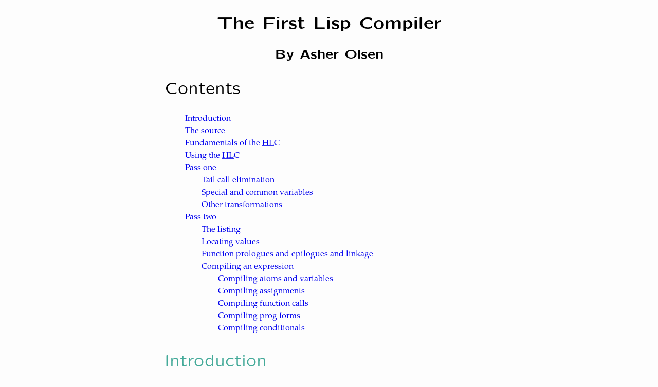

--- FILE ---
content_type: text/html; charset=utf-8
request_url: https://texdraft.github.io/lisp-compiler/internals.html
body_size: 18007
content:
<!DOCTYPE html>
<html lang="en">
  <head>
    <meta charset="utf-8"> 
    <meta name="viewport" content="width=device-width, maximum-scale=1">
    <link rel="stylesheet" type="text/css" href="../style.css">
    <link rel="stylesheet" type="text/css" href="../fonts/fonts.css">
    <title>Lisp Compiler</title>
  </head>
  <body class="normal">
    <div class="article-title">
      <h1>The First Lisp Compiler</h1>
      <h2>By Asher Olsen</h2>
    </div>
    <article>
      <div class="contents">
        <h2>Contents</h2>
        <ol>
          <li>
            <a href="#introduction">Introduction</a>
          </li>
          <li>
            <a href="#the-source">The source</a>
          </li>
          <li>
            <a href="#compiler-fundamentals">Fundamentals of the <abbr title="Hart&ndash;Levin compiler">HLC</abbr></a>
          </li>
          <li>
            <a href="#using-the-compiler">Using the <abbr title="Hart&ndash;Levin compiler">HLC</abbr></a>
          </li>
          <li>
            <a href="#pass-one">Pass one</a>
            <ol>
              <li>
                <a href="#tail-call">Tail call elimination</a>
              </li>
              <li>
                <a href="#pass-one-special-common">Special and common variables</a>
              </li>
              <li>
                <a href="#pass-one-others">Other transformations</a>
              </li>
            </ol>
          </li>
          <li>
            <a href="#pass-two">Pass two</a>
            <ol>
              <li>
                <a href="#the-listing">The listing</a>
              </li>
              <li>
                <a href="#locating-values">Locating values</a>
              </li>
              <li>
                <a href="#function-prologues-and-epilogues-and-linkage">Function prologues and epilogues and linkage</a>
              </li>
              <li>
                <a href="#compiling-an-expression">Compiling an expression</a>
                <ol>
                  <li>
                    <a href="#compiling-atoms-and-variables">Compiling atoms and variables</a>
                  </li>
                  <li>
                    <a href="#compiling-assignments">Compiling assignments</a>
                  </li>
                  <li>
                    <a href="#compiling-function-calls">Compiling function calls</a>
                  </li>
                  <li>
                    <a href="#compiling-prog-forms">Compiling prog forms</a>
                  </li>
                  <li>
                    <a href="#compiling-conditionals">Compiling conditionals</a>
                  </li>
                </ol>
              </li>
            </ol>
          </li>
        </ol>
      </div>
      <section class="normal" id="introduction">
        <h2><a href="#introduction" class="section-title">Introduction</a></h2>
        <p>
This page examines the earliest surviving Lisp compiler, written by Timothy Hart and Michael Levin around 1961.
To avoid repetition of phrases like &ldquo;the compiler&rdquo;, we will use the abbreviation
&ldquo;<abbr title="Hart&ndash;Levin compiler">HLC</abbr>&rdquo; (for &ldquo;Hart&ndash;Levin Compiler&rdquo;)
to refer to it. The <abbr title="Hart&ndash;Levin compiler">HLC</abbr> was introduced in
<a href="ftp://publications.ai.mit.edu/ai-publications/pdf/AIM-039.pdf" class="external-link">M.I.T. <abbr title="A.I. Memo">AIM</abbr>-039</a>
and documented more fully in the <cite><a href="http://www.softwarepreservation.org/projects/LISP/book/LISP%201.5%20Programmers%20Manual.pdf" class="external-link">LISP 1.5 Programmer's Manual</a></cite>
by McCarthy et al.
        </p>
        <p>
For information about the timeline of Lisp compilers, I refer you to the ques&shy;tion
&ldquo;<a href="https://retrocomputing.stackexchange.com/a/12279" class="external-link">What was the first Lisp compiler</a>&rdquo;
on the
<a href="https://retrocomputing.stackexchange.com/" class="external-link">Retrocomputing Stack&shy;Exchange site</a>;
the answer there gives an excellent overview. We will be focusing on implementation details.
It should be mentioned, however, that al&shy;though the title of this page is &ldquo;The <em>First</em> Lisp Compiler&rdquo;,
the <abbr title="Hart&ndash;Levin compiler">HLC</abbr> is really the <em>second</em> Lisp compiler. A more correct title would be
&ldquo;The First Good Lisp Com&shy;piler&rdquo; or &ldquo;The First Lisp Compiler Whose Source Code is Available&rdquo;.
        </p>
        <p>
In order to understand the <abbr title="Hart&ndash;Levin compiler">HLC</abbr>, a decent amount of prequisite knowledge is required, about the
machine LISP&nbsp;1.5 ran on and about LISP&nbsp;1.5 itself. If you aren't already familiar, I recommend reading
the <cite><a href="http://www.softwarepreservation.org/projects/LISP/book/LISP%201.5%20Programmers%20Manual.pdf" class="external-link">LISP&nbsp;1.5 Programmer's Manual</a></cite>
linked above and checking out Jack Harper's <a href="https://web.archive.org/web/20200630102054/http://www.frobenius.com/7090.htm" class="external-link">site on the IBM 7090</a>.
You might also be interested in <a href="https://github.com/munificent/craftinginterpreters/issues/906" class="external-link">a GitHub issue I wrote a little while ago</a>.
        </p>
      </section>
      <section class="normal" id="the-source">
        <h2><a href="#the-source" class="section-title">The source</a></h2>
        <p>
The source code of the <abbr title="Hart&ndash;Levin compiler">HLC</abbr> comes from
<a href="https://github.com/rcornwell/ctss" class="external-link">an archive of CTSS source code</a>, namely
<a href="https://github.com/rcornwell/ctss/blob/master/extra/lisp/lispset.job#L278" class="external-link">lines 278&ndash;592 of file
<span class="path">ctss/lispset.job</span></a>.
Reading the code in its original form is quite difficult, since there is virtually
no indentation or meaningful spacing. Occasionally atoms will start on one line/card and end on the next!
And of course all-uppercase text is not known for being especially readable. Therefore I have prepared a
<a href="listing.html" class="internal-link">formatted and cross-referenced version of the code</a> for easy viewing.
        </p>
        <p>
Even though the code looks pretty, I still find it hard to follow. All destruc&shy;turing is done with
compositions of <span class="function">car</span> and <span class="function">cdr</span>. (I'm not criticizing
the authors here, since it's not like LISP&nbsp;1.5 gave them anything better to work with. But it feels like
a step down when compared to Common Lisp, where we have <a href="http://www.lispworks.com/documentation/lw50/CLHS/Body/03_d.htm" class="external-link">fancy lambda lists</a>
and <a href="http://www.lispworks.com/documentation/lw50/CLHS/Body/m_destru.htm#destructuring-bind" class="external-link"><span class="operator">destructuring-bind</span></a>.)
An additional obscurity lies in the choices of function and variable names. For example, the name
<a href="listing.html#definition-pi2" class="internal-link"><span class="function">pi2</span></a>
provides no clue as to its purpose (which is to construct a <span class="operator">setq</span> form). I think this
is an assembly language convention.
        </p>
        <p>
To run the code, you could try <a href="http://www.softwarepreservation.org/projects/LISP/lisp15_family#LISP_I_and_LISP_1.5_for_IBM_704,_709,_7090_" class="external-link">simulating the LISP&nbsp;1.5 system</a>,
or you can use <a href="https://gist.github.com/texdraft/5570f5e7a9b71f245d8eb1f442c9c47c" class="external-link">my translation to Common Lisp</a>.
Note: This translation does the bare mini&shy;mum to get it running. I make no attempt to use any high-level Common Lisp constructs;
the aim was to leave the code as unchanged as possible except to add indentation. To compile the compiler, uncomment the lines at the bottom.
        </p>
        <p>
The source code of an earlier version of the <abbr title="Hart&ndash;Levin compiler">HLC</abbr> also exists, in a document titled
&ldquo;<a href="http://www.softwarepreservation.org/projects/LISP/lisp1.5/LISP_LIBRARY_NOVEMBER_1963.pdf" class="external-link">LISP LIBRARY NOVEMBER 1963</a>&rdquo;.
        </p>
      </section>
      <section class="normal" id="compiler-fundamentals">
        <h2><a href="#compiler-fundamentals" class="section-title">Fundamentals of the <abbr title="Hart&ndash;Levin compiler">HLC</abbr></a></h2>
        <p>
Here is how the implementers describe the <abbr title="Hart&ndash;Levin compiler">HLC</abbr> (from <a href="ftp://publications.ai.mit.edu/ai-publications/pdf/AIM-039.pdf" class="external-link"><abbr title="A.I. Memo">AIM</abbr>-039</a>):
        </p>
        <blockquote>
          <p>
… It is written entirely in LISP and is the first compiler that has ever
compiled itself by being executed interpretively.
          </p>
        </blockquote>
        <p>
Another early effort that might also claim this honor is Donald Knuth's
<a href="https://doi.org/10.1145/368481.368507" class="external-link">RUNCIBLE</a>;
Knuth described an algorithm to translate RUNCIBLE expres&shy;sions into assembly language,
and <a href="https://archive.computerhistory.org/resources/text/Knuth_Don_X4100/PDF_index/k-3-pdf/k-3-c1034-DRUNCIBLE-listing.pdf" class="external-link">implemented it in RUNCIBLE itself</a>.
        </p>
        <blockquote>
          <p>
The purpose of the LISP compiler is to replace S-expression def&shy;initions of functions with
efficient machine language subroutines. A subroutine can be expected to run about 40 times
as fast as the interpreter can execute the same function from its S-expres&shy;sion definition.
Subroutines typically take 70&ndash;80 per cent of the storage required by their
corresponding S-expressions.
          </p>
        </blockquote>
        <p>
Such a drastic speed-up was possible because the LISP 1.5 interpreter was not especially efficient.
        </p>
        <p>
The <abbr title="Hart&ndash;Levin compiler">HLC</abbr> was notable for several aspects:
        </p>
        <ul>
          <li>
            <p>
It was the first compiler to attempt to transform a tail call
into a transfer instruction that doesn't incur the function call overhead.
However, it recognized only a certain case of tail calls.
            </p>
          </li>
          <li>
            <p>
It created a behavioral distinction between compiled and interpreted Lisp code
that would be the norm until Common Lisp in 1984.
            </p>
          </li>
          <li>
            <p>
It did no control-flow or data-flow optimizations other than the tail call elimination. In particular, it
did not attempt to avoid conversions to and from boxed representations of numeric values;
all arithmetic was still done by function calls. No functions were open-coded.
            </p>
          </li>
          <li id="two-passes">
            <p>
It operated in two clearly separated passes.
            </p>
          </li>
        </ul>
      </section>
      <section class="normal" id="using-the-compiler">
        <h2><a href="#using-the-compiler" class="section-title">Using the <abbr title="Hart&ndash;Levin compiler">HLC</abbr></a></h2>
        <p>
The main entry point to the <abbr title="Hart&ndash;Levin compiler">HLC</abbr> is the
<a href="listing.html#definition-compile" class="internal-link"><span class="function">compile</span></a>
function,
which takes a list of function names and compiles their definitions. In LISP&nbsp;1.5, function definitions
were stored on the property list of the function's name, under one of the indica&shy;tors
<span class="indicator">EXPR</span> (for interpreted definitions), <span class="indicator">FEXPR</span> (interpreted and
accepting a variable number of unevaluated arguments), <span class="indicator">SUBR</span> (implemented in machine code),
or <span class="indicator">FSUBR</span> (implemented in machine code and accepting a variable number of
unevaluated arguments). The <abbr title="Hart&ndash;Levin compiler">HLC</abbr> replaces an <span class="indicator">EXPR</span> or <span class="indicator">FEXPR</span> property with
a <span class="indicator">SUBR</span> or <span class="indicator">FSUBR</span> property.
        </p>
        <p>
Code acceptable to the interpreter is not necessarily acceptable to the <abbr title="Hart&ndash;Levin compiler">HLC</abbr>. For
managing the values of variables, the interpreter used a simple association list; it had
no concept of scope. On the other hand, compiled code avoids manip&shy;ulation of an
environment by storing values on the push-down list (AKA the stack). Thus
the <abbr title="Hart&ndash;Levin compiler">HLC</abbr> effectively supported lexical scoping. The <abbr title="Hart&ndash;Levin compiler">HLC</abbr> still allowed variables
with indefinite scope, but they must be explicitly declared as such by using the
<a href="listing.html#definition-special" class="internal-link"><span class="function">special</span></a>
function. If a special variable was also meant to be shared between
compiled and interpreted functions, it must be declared in a different way, with the
<a href="listing.html#definition-common" class="internal-link"><span class="function">common</span></a>
function. (Declarations can be reversed by the
<a href="listing.html#definition-unspecial" class="internal-link"><span class="function">unspecial</span></a>
and
<a href="listing.html#definition-uncommon" class="internal-link"><span class="function">uncommon</span></a>
functions.) We will see later how the special/common variable mechanism worked internally.
        </p>
        <p>
The <abbr title="Hart&ndash;Levin compiler">HLC</abbr> generated code in the form of a symbolic listing and handed it to
<span class="function">lap</span>, the Lisp Assembly Program, which converted the listing into machine code
and “installed” it in the computer's memory. The <abbr title="Hart&ndash;Levin compiler">HLC</abbr> also printed out the listing.
        </p>
    </section>
      <section class="normal" id="pass-one">
        <h2><a href="#pass-one" class="section-title">Pass one</a></h2>
        <p>
Pass one of the <abbr title="Hart&ndash;Levin compiler">HLC</abbr> is encapsulated within the function
<a href="listing.html#definition-passone" class="internal-link"><span class="function">passone</span></a>.
The goal of the first pass is to transform a Lisp expression into another Lisp expression that is potentially easier for the
compiler to deal with. In some cases, the output of
<a href="listing.html#definition-passone" class="internal-link"><span class="function">passone</span></a>
is <em>not</em> a valid Lisp expression, but rather a kind of annotation for the second pass to act on.
        </p>
        <p>
The main &ldquo;worker&rdquo; in pass one is
<a href="listing.html#definition-paform" class="internal-link"><span class="function">paform</span></a>,
which is given any form that is to be evaluated. For instance, in a normal function call
<a href="listing.html#definition-paform" class="internal-link"><span class="function">paform</span></a>
is mapped over all the arguments. Caution must be exercised with operators that don't follow
ordi&shy;nary evaluation rules: It would be quite incorrect to hand
<a href="listing.html#definition-paform" class="internal-link"><span class="function">paform</span></a>
the subforms of a <span class="operator">cond</span> expression.
        </p>
        <section class="normal" id="tail-call">
          <h3><a href="#tail-call" class="section-title">Tail call elimination</a></h3>
          <p>
The first transformation applied converts a specific case of recursion into iteration, i.e., it performs (limited) tail call elimination.
This is done by the
<a href="listing.html#definition-progiter" class="internal-link"><span class="function">progiter</span></a>
subroutine. Suppose that we are defining a function named <span class="function">f</span>. Then
<a href="listing.html#definition-progiter" class="internal-link"><span class="function">progiter</span></a>
checks to see whether <span class="function">f</span>'s definition is of the form
          </p>
          <div class="listing">
            <table>
              <tbody>
                <tr>
                  <td>
                    (<span class="operator">cond</span>
                    <table>
                      <tbody>
                        <tr>
                          <td>
                            &hellip;
                          </td>
                        </tr>
                        <tr>
                          <td>
                            (<table>
                              <tbody>
                                <tr>
                                  <td>(<span class="function">predicate</span>)</td>
                                </tr>
                                <tr>
                                  <td>
                                    (<span class="function">f</span> &hellip;))
                                  </td>
                                </tr>
                              </tbody>
                            </table>
                          </td>
                        </tr>
                        <tr>
                          <td>&hellip;).</td>
                        </tr>
                      </tbody>
                    </table>
                  </td>
                </tr>
              </tbody>
            </table>
          </div>
          <p>
In other words, it looks for a <span class="operator">cond</span> expression that
has at least one clause whose consequent expression is a recursive call to the function
being defined. If such an expression is found, the
<a href="listing.html#definition-progiter1" class="internal-link"><span class="function">progiter1</span></a>
function is called upon to do the actual transformation.
          </p>
          <p>
Four arguments are given to
<a href="listing.html#definition-progiter1" class="internal-link"><span class="function">progiter1</span></a>:
          </p>
          <ol>
            <li>
              <var>g1</var>, a fresh, uninterned symbol created by <span class="function">gensym</span>.
This will be used as a <span class="operator">prog</span> tag.
            </li>
            <li>
              <var>g2</var>, ditto.
            </li>
            <li>
              <var>vs</var>, the parameters of the function being defined.
            </li>
            <li>
              <var>gs</var>, a list of fresh symbols, one for each parameter.
            </li>
          </ol>
          <p>
The goal is to create a <span class="operator">prog</span> form, replacing recursive calls
with <span class="operator">go</span> statements and replacing other <span class="operator">cond</span>
clauses with <span class="operator">return</span> statements. Here is what we might get when
<a href="listing.html#definition-member" class="internal-link"><span class="function">member</span></a>
is run through
<a href="listing.html#definition-progiter" class="internal-link"><span class="function">progiter</span></a>
(the generated symbols use Common Lisp syntax):
          </p>
          <div class="listing">
            <table>
              <tbody>
                <tr>
                  <td>
                    (&lambda; (<var>u</var> <var>v</var>)
                  </td>
                </tr>
                <tr>
                  <td>
                    <table class="indent prog">
                      <tbody>
                        <tr>
                          <td>(<span class="operator">prog</span>&nbsp;</td>
                          <td>(<var>#:g480</var> <var>#:g481</var>)</td>
                        </tr>
                        <tr>
                          <td class="prog-tag">#:g478</td>
                          <td>
                            (<span class="operator">cond</span>
                            <table>
                              <tbody>
                                <tr>
                                  <td>
                                    (<table>
                                      <tbody>
                                        <tr>
                                          <td>
                                            (<span class="function">null</span> <var>v</var>)
                                          </td>
                                        </tr>
                                        <tr>
                                          <td>
                                            (<span class="operator">return</span>
                                            <span class="constant">nil</span>))
                                          </td>
                                        </tr>
                                      </tbody>
                                    </table>
                                  </td>
                                </tr>
                                <tr>
                                  <td>
                                    (<table>
                                      <tbody>
                                        <tr>
                                          <td>
                                            (<span class="function">equal</span>
                                            (<span class="function">car</span> <var>v</var>) <var>u</var>)
                                          </td>
                                        </tr>
                                        <tr>
                                          <td>
                                            (<span class="operator">return</span>
                                            <var>t</var>))
                                          </td>
                                        </tr>
                                      </tbody>
                                    </table>
                                  </td>
                                </tr>
                                <tr>
                                  <td>
                                    (<table>
                                      <tbody>
                                        <tr>
                                          <td>
                                            <var>t</var>
                                          </td>
                                        </tr>
                                        <tr>
                                          <td>
                                            (<span class="operator">go</span>
                                            <span class="prog-tag">#:g482</span>)))
                                          </td>
                                        </tr>
                                      </tbody>
                                    </table>
                                  </td>
                                </tr>
                              </tbody>
                            </table>
                          </td>
                        </tr>
                        <tr>
                          <td class="prog-tag">#:g482</td>
                          <td>
                            (<span class="operator">setq</span> <var>#:g480</var> <var>u</var>)
                          </td>
                        </tr>
                        <tr>
                          <td></td>
                          <td>
                            (<span class="operator">setq</span> <var>#:g481</var>
                            (<span class="function">cdr</span> <var>v</var>))
                          </td>
                        </tr>
                        <tr>
                          <td></td>
                          <td>
                            (<span class="operator">go</span>
                            <span class="prog-tag">#:g479</span>)
                          </td>
                        </tr>
                        <tr>
                          <td class="prog-tag">#:g479</td>
                          <td>
                            (<span class="operator">setq</span> <var>u</var> <var>#:g480</var>)
                          </td>
                        </tr>
                        <tr>
                          <td></td>
                          <td>
                            (<span class="operator">setq</span> <var>v</var> <var>#:g481</var>)
                          </td>
                        </tr>
                        <tr>
                          <td></td>
                          <td>
                            (<span class="operator">go</span>
                            <span class="prog-tag">#:g478</span>))).
                          </td>
                        </tr>
                      </tbody>
                    </table>
                  </td>
                </tr>
              </tbody>
            </table>
          </div>
          <p>
I confess that I am unsure why the tag <span class="prog-tag">#:g479</span>
(and the <span class="operator">go</span> thereto) is necessary.
However, the extra variables for the parameters are essential to avoid problems with
indefinite scope. For example, let's say that we have a function <span class="function">g</span>
defined as follows.
          </p>
          <div class="listing">
            <table>
              <tbody>
                <tr>
                  <td>
                    (&lambda; (<var>x</var> <var>y</var>)
                  </td>
                </tr>
                <tr>
                  <td>
                    <table class="indent">
                      <tbody>
                        <tr>
                          <td>
                            (<span class="operator">cond</span>
                            <table>
                              <tbody>
                                <tr>
                                  <td>
                                    (<table>
                                      <tbody>
                                        <tr>
                                          <td>
                                            (<span class="function">eq</span>
                                            (<span class="function">car</span> <var>y</var>)
                                            <var>x</var>)
                                          </td>
                                        </tr>
                                        <tr>
                                          <td> 
                                            <span class="constant">nil</span>)
                                          </td>
                                        </tr>
                                      </tbody>
                                    </table>
                                  </td>
                                </tr>
                                <tr>
                                  <td>
                                    (<table>
                                      <tbody>
                                        <tr>
                                          <td>
                                            <var>t</var>
                                          </td>
                                        </tr>
                                        <tr>
                                          <td>
                                            (<span class="function">g</span>
                                            (<span class="function">h</span> <var>x</var>)
                                            (<span class="function">cdr</span> <var>y</var>)))))
                                          </td>
                                        </tr>
                                      </tbody>
                                    </table>
                                  </td>
                                </tr>
                              </tbody>
                            </table>
                          </td>
                        </tr>
                      </tbody>
                    </table>
                  </td>
                </tr>
              </tbody>
            </table>
          </div>
          <p>
If <var>y</var> is declared special, and <span class="function">h</span> modifies <var>y</var>,
then the obvious expansion that directly sets <var>x</var> and <var>y</var> would be incorrect, since
<var>y</var> would be changed before <code>(<span class="function">cdr</span>&nbsp;<var>y</var>)</code> is
evaluated. (In Common Lisp,
<a href="http://www.lispworks.com/documentation/lw50/CLHS/Body/m_psetq.htm#psetq" class="external-link"><span class="operator">psetq</span></a> or
<a href="http://www.lispworks.com/documentation/lw50/CLHS/Body/m_setf_.htm#psetf" class="external-link"><span class="operator">psetf</span></a>
could be used to achieve the same effect.)
          </p>
        </section>
        <section class="normal" id="pass-one-special-common">
          <h3><a href="#pass-one-special-common" class="section-title">Special and common variables</a></h3>
          <p>
To make the job of the second pass easier, pass one determines and marks all special and common variables.
Specifically, the following changes are made:
          </p>
          <ul>
            <li>
              <p>
A reference to a special variable <var>x</var> will be turned into
<code>(<span class="operator">special</span> <var>x</var>)</code>. Thus the form
<code>(<span class="operator">setq</span> <var>x</var> <var>y</var>)</code>, where
<var>x</var> and <var>y</var> have been declared special, becomes
<code>(<span class="operator">setq</span> (<span class="operator">special</span> <var>x</var>) (<span class="operator">special</span> <var>y</var>))</code>.
Note that this code is not valid LISP&nbsp;1.5; the compiler will deal with it &ldquo;specially&rdquo;.
              </p>
            </li>
            <li>
              <p>
A reference to a common variable <var>c</var> will be turned into the expression
<code>(<span class="function">eval</span> (<span class="operator">quote</span> c) <var>$alist</var>)</code>.
The effect is to invoke the interpreter to compute the value of <var>c</var>. Of course, this won't work with
<span class="operator">setq</span>, so&hellip;
              </p>
            </li>
            <li>
              <p>
A <span class="operator">setq</span> of a common variable <var>c</var> becomes a
call to <span class="function">setc</span>, with the variable's name quoted, as in
<code>(<span class="function">setc</span> (<span class="operator">quote</span> c) <var>whatever</var>)</code>.
This <span class="function">setc</span> function is obscure; it is not defined
in the source code of the M.I.T. interpreter.
It is not to be confused with the <span class="function">cset</span> function, which is well documented.
There is a definition of <span class="function">setc</span> in
<a href="http://www.softwarepreservation.org/projects/LISP/stanford/LISP_360_Reference_Manual-SCC024-1972_03.pdf#page=44" class="external-link">the reference manual for a LISP&nbsp;1.5 interpreter on the IBM 360</a>,
but it is not compatible with the <span class="function">setc</span> here.
              </p>
            </li>
            <li id="specbind-specrstr">
              <p>
Any form that creates a binding of special and/or common variables is radically altered
so that the second pass will generate code to save the current values before the form is
executed and to restore them after&shy;wards. Let's look at an example first.
Assume that <var>x</var> and <var>y</var> have been declared common, and that
<var>z</var> has been declared special.
              </p>
              <div class="listing">
                <table>
                  <tbody>
                    <tr>
                      <td>
                        (<span class="operator">lambda</span> (<var>x</var> <var>y</var> <var>z</var>)
                      </td>
                    </tr>
                    <tr>
                      <td>
                        <table class="indent">
                          <tbody>
                            <tr>
                              <td>
                                (<span class="operator">cond</span>
                                <table>
                                  <tbody>
                                    <tr>
                                      <td>
                                        (<table>
                                          <tbody>
                                            <tr>
                                              <td>
                                                (<span class="function">eq</span> <var>x</var> <var>y</var>)
                                              </td>
                                            </tr>
                                            <tr>
                                              <td>
                                                (<span class="operator">prog</span>
                                                <table>
                                                  <tbody>
                                                    <tr>
                                                      <td>
                                                        (<var>z</var>)
                                                      </td>
                                                    </tr>
                                                    <tr>
                                                      <td>
                                                        (<span class="operator">setq</span> <var>z</var> <var>x</var>)
                                                      </td>
                                                    </tr>
                                                    <tr>
                                                      <td>
                                                        (<span class="operator">return</span>
                                                        <var>t</var>)))
                                                      </td>
                                                    </tr>
                                                  </tbody>
                                                </table>
                                              </td>
                                            </tr>
                                          </tbody>
                                        </table>
                                      </td>
                                    </tr>
                                    <tr>
                                      <td>
                                        (<table>
                                          <tbody>
                                            <tr>
                                              <td>
                                                <var>t</var>
                                              </td>
                                            </tr>
                                            <tr>
                                              <td>
                                                <span class="constant">nil</span>)))
                                              </td>
                                            </tr>
                                          </tbody>
                                        </table>
                                      </td>
                                    </tr>
                                  </tbody>
                                </table>
                              </td>
                            </tr>
                          </tbody>
                        </table>
                      </td>
                    </tr>
                  </tbody>
                </table>
              </div>
              <p>
Here there are two forms that bind&mdash;the overall
<span class="operator">lambda</span> expression (though arguably not a &ldquo;form&rdquo; in this context)
and the <span class="operator">prog</span>. Pass one, via
<a href="listing.html#definition-pa4" class="internal-link"><span class="function">pa4</span></a>,
produces
              </p>
              <div class="listing">
                <table>
                  <tbody>
                    <tr>
                      <td>
                        (<span class="operator">&lambda;</span> (<var>x</var> <var>y</var> <var>z</var>)
                      </td>
                    </tr>
                    <tr>
                      <td>
                        <table class="indent prog">
                          <tbody>
                            <tr>
                              <td>
                                (<span class="operator">prog</span>&nbsp;
                              </td>
                              <td>
                                (<var>#:g479</var>)
                              </td>
                            </tr>
                            <tr>
                              <td></td>
                              <td>
                                (<span class="function">combind</span>
                                (<span class="operator">quote</span> (x y))
                                (<span class="function">list</span> <var>x</var> <var>y</var>))
                              </td>
                            </tr>
                            <tr>
                              <td></td>
                              <td>
                                (<span class="function">specbind</span>
                                (<span class="operator">quote</span> (z)))
                              </td>
                            </tr>
                            <tr>
                              <td></td>
                              <td>
                                (<span class="operator">setq</span> <var>#:g479</var>
                                <table>
                                  <tbody>
                                    <tr>
                                      <td>
                                        (<span class="operator">cond</span>
                                        <table>
                                          <tbody>
                                            <tr>
                                              <td>
                                                (<table>
                                                  <tbody>
                                                    <tr>
                                                      <td>
                                                        (<span class="function">eq</span>
                                                        <table>
                                                          <tbody>
                                                            <tr>
                                                              <td>
                                                                (<span class="function">eval</span>
                                                                (<span class="operator">quote</span> x)
                                                                <var>$alist</var>)
                                                              </td>
                                                            </tr>
                                                            <tr>
                                                              <td>
                                                               (<span class="function">eval</span>
                                                               (<span class="operator">quote</span> y)
                                                               <var>$alist</var>))
                                                              </td>
                                                            </tr>
                                                          </tbody>
                                                        </table>
                                                      </td>
                                                    </tr>
                                                    <tr>
                                                      <td>
                                                        <table class="prog">
                                                          <tbody>
                                                            <tr>
                                                              <td>
                                                                (<span class="operator">prog</span>&nbsp;
                                                              </td>
                                                              <td>
                                                                (<var>#:g480</var> <var>z</var>)
                                                              </td>
                                                            </tr>
                                                            <tr>
                                                              <td></td>
                                                              <td>
                                                                (<span class="function">specbind</span>
                                                                (<span class="operator">quote</span> (z)))
                                                              </td>
                                                            </tr>
                                                            <tr>
                                                              <td></td>
                                                              <td>
                                                                (<span class="operator">setq</span> <var>#:g480</var>
                                                                <table class="prog">
                                                                  <tbody>
                                                                    <tr>
                                                                      <td>
                                                                        (<span class="operator">prog</span>&nbsp;
                                                                      </td>
                                                                      <td>
                                                                        (&thinsp;)
                                                                      </td>
                                                                    </tr>
                                                                    <tr>
                                                                      <td></td>
                                                                      <td>
                                                                        (<span class="operator">setq</span>
                                                                        (<span class="operator">special</span> <var>z</var>)
                                                                        (<span class="function">eval</span>
                                                                        (<span class="operator">quote</span> x)
                                                                        <var>$alist</var>))
                                                                      </td>
                                                                    </tr>
                                                                    <tr>
                                                                      <td></td>
                                                                      <td>
                                                                        (<span class="operator">return</span>
                                                                        (<span class="operator">quote</span> *t*))
                                                                      </td>
                                                                    </tr>
                                                                    <tr>
                                                                      <td></td>
                                                                      <td>
                                                                        (<span class="operator">return</span>
                                                                        (<span class="operator">quote</span> nil))))
                                                                      </td>
                                                                    </tr>
                                                                  </tbody>
                                                                </table>
                                                              </td>
                                                            </tr>
                                                            <tr>
                                                              <td></td>
                                                              <td>
                                                                (<span class="function">specrstr</span>
                                                                (<span class="operator">quote</span> (z)))
                                                              </td>
                                                            </tr>
                                                            <tr>
                                                              <td></td>
                                                              <td>
                                                                (<span class="operator">return</span> <var>#:g480</var>)))
                                                              </td>
                                                            </tr>
                                                          </tbody>
                                                        </table>
                                                      </td>
                                                    </tr>
                                                  </tbody>
                                                </table>
                                              </td>
                                            </tr>
                                            <tr>
                                              <td>
                                                (<table>
                                                  <tbody>
                                                    <tr>
                                                      <td>
                                                        (<span class="operator">quote</span> *t*)
                                                      </td>
                                                    </tr>
                                                    <tr>
                                                      <td>
                                                        (<span class="operator">quote</span> nil))))
                                                      </td>
                                                    </tr>
                                                  </tbody>
                                                </table>
                                              </td>
                                            </tr>
                                          </tbody>
                                        </table>
                                      </td>
                                    </tr>
                                  </tbody>
                                </table>
                              </td>
                            </tr>
                            <tr>
                              <td></td>
                              <td>
                                (<span class="function">specrstr</span>
                                (<span class="operator">quote</span> (z)))
                              </td>
                            </tr>
                            <tr>
                              <td></td>
                              <td>
                                (<span class="function">comrstr</span>
                                (<span class="operator">quote</span> 2))
                              </td>
                            </tr>
                            <tr>
                              <td></td>
                              <td>
                                (<span class="operator">return</span> <var>#:g479</var>))).
                              </td>
                            </tr>
                          </tbody>
                        </table>
                      </td>
                    </tr>
                  </tbody>
                </table>
              </div>
              <p>
(Note that this code showcases some pass one transformations that we have not encountered yet; see
<a href="#pass-one-others" class="internal-link">below</a>.
Also, generated symbols are ex&shy;pressed in Common Lisp syntax.)
              </p>
            </li>
              <p>
The functions <span class="function">specbind</span>, <span class="function">specrstr</span>,
<span class="function">combind</span>, and <span class="function">comrstr</span> are machine-coded
routines that handle binding special and common variables. No code for them exists in the M.I.T.
interpreter source code available online, unfor&shy;tunately. However, corresponding routines can
be found in other imple&shy;mentations, namely
<a href="http://www.softwarepreservation.org/projects/LISP/other_lisp15#Stanford_Lisp_360_" class="external-link">an interpreter on the IBM 360</a>
and the
<a href="http://www.softwarepreservation.org/projects/LISP/other_lisp15#LISP_1.5_for_AN/FSQ-32/V_" class="external-link">(compiler-only) Lisp on the AN/FSQ-32</a>.
              </p>
              <p>
More specifically, <span class="function">specbind</span> takes a list of symbols whose current special
bindings should be saved, and <span class="function">specrstr</span> takes a list of symbols whose previous
special binding should be restored. The <span class="function">combind</span> function ap&shy;pears to be similar,
although it takes a second argument, which is a list of values to which the common variables should be bound.
Finally, the <span class="function">comrstr</span> function takes the number of common variables bound by
<span class="function">combind</span> and restores their previous binding.
              </p>
            </li>
          </ul>
        </section>
        <section class="normal" id="pass-one-others">
          <h3><a href="#pass-one-others" class="section-title">Other transformations</a></h3>
          <p>
Here is the rest of what
<a href="listing.html#definition-paform" class="internal-link"><span class="function">paform</span></a>
does.
          </p>
          <ul>
            <li>
Self-evaluating forms (numbers, <span class="constant">nil</span>, and <span class="constant">*t*</span>) are quoted.
            </li>
            <li>
The variables <var>t</var> and <var>f</var> are changed to their <span class="indicator">APVAL</span>s
<span class="constant">*t*</span> and <span class="constant">nil</span> (quoted).
            </li>
            <li>
A call to <span class="function">not</span> changes into a call to <span class="function">null</span>.
            </li>
            <li>
A call to <span class="function">set</span> changes into a call to <span class="function">setc</span>.
            </li>
            <li>
A <span class="operator">csetq</span> form is changed into a <span class="function">cset</span> form, with
the argument quoted.
            </li>
            <li>
The <span class="indicator">FSUBR</span>s <span class="operator">select</span> and <span class="operator">conc</span>
are &ldquo;expanded&rdquo;&mdash;the former into a <span class="operator">cond</span>, the latter into a series of
<span class="function">append</span> calls.
            </li>
            <li>
The subforms of <span class="function">list</span>, <span class="operator">cond</span>, and
<span class="operator">setq</span> forms are
<a href="listing.html#definition-paform" class="internal-link"><span class="function">paform</span></a>'d
as necessary.
            </li>
            <li>
A <span class="operator">prog</span> form is <a href="#pass-one-special-common" class="internal-link">treated for special/common binding</a> and
has its non-atomic subforms
<a href="listing.html#definition-paform" class="internal-link"><span class="function">paform</span></a>'d. The expression
<code>(<span class="operator">return</span> (<span class="operator">quote</span> nil))</code> is added at the end, so that every
<span class="operator">prog</span> has an explicit final return.
            </li>
            <li>
Calls on <span class="operator">and</span> and <span class="operator">or</span> are left alone, except that
<a href="listing.html#definition-paform" class="internal-link"><span class="function">paform</span></a> is
applied to their subforms.
            </li>
            <li>
Other <span class="indicator">FSUBR</span>s, and all <span class="indicator">FEXPR</span>s, are expanded to reflect
the actual calling convention, where the underlying function is passed a list of the arguments and the current
environment.
            </li>
            <li>
&ldquo;Funarg&rdquo; expressions using <span class="operator">function</span> are converted into a call to a
myst&shy;erious <span class="function">func</span> function/operator. This does not appear to be docu&shy;mented anywhere,
in any Lisp implementation, and is not defined in the M.I.T. interpreter. It is passed the name of a function and the
current environ&shy;ment; if <span class="operator">function</span> is used with a &lambda; expression, the expression is
compiled and a name is generated for it.
            </li>
          </ul>
        </section>
      </section>
      <section class="normal" id="pass-two">
        <h2><a href="#pass-two" class="section-title">Pass two</a></h2>
        <p>
In the second pass, the Lisp code for a function, as processed by the first pass, is translated into assembly
instructions to be executed by the IBM 704/709/7090/7094 (henceforth referred to as simply &ldquo;the 7090&rdquo;). As
Bernard S.&nbsp;Greenberg says, in &ldquo;<a href="https://www.multicians.org/lcp.html#CHII" class="external-link">The Multics MACLISP Compiler</a>&rdquo;,
        </p>
        <blockquote>
          <p>
            The contract of a lisp compiler is to produce a machine-language program which, when executed, will have the
            same effect on the lisp environment, and return the same value, as having applied <span class="function">eval</span> to the forms it was
            given to compile.
          </p>
        </blockquote>
        <p>
While the first pass is a grab-bag of assorted, special-purpose functions, the second pass is a bit more structured.
Before we look at the translations of Lisp constructs, we need to be familiar with some variables and functions used
throughout pass two.
        </p>
        <section class="normal" id="the-listing">
          <h3><a href="#the-listing" class="section-title">The listing</a></h3>
          <p>
The generated code is held in the <var>listing</var> variable, which is a list of <abbr title="Lisp Assembly Program">LAP</abbr>
instructions. New instructions are added by passing a list to
<a href="listing.html#definition-attach" class="internal-link"><span class="function">attach</span></a>. Note that
<a href="listing.html#definition-attach" class="internal-link"><span class="function">attach</span></a> puts its argument at the
<em>front</em> of <var>listing</var>; after compilation has concluded, <var>listing</var> is reversed.
          </p>
        </section>
        <section class="normal" id="locating-values">
          <h3><a href="#locating-values" class="section-title">Locating values</a></h3>
          <p>
Local variables (parameters and <span class="operator">prog</span> variables) and compiler-generated temporaries are
stored on the Lisp system's push-down list or PDL. (Nowadays we would call it &ldquo;the stack&rdquo;.) In order to load
the value of such an entity, the compiler must know its position on the <abbr title="Push-down list">PDL</abbr>.
This is accomplished using a variable called <code><var>stomap</var></code> (&ldquo;storage map&rdquo;), and a
<abbr title="Lisp Assembly Program">LAP</abbr> symbol defined in each function's assembly output,
<code><var>*N</var></code>.
          </p>
          <p>
<span id="ir1-highest-pdl">In compiled code, <abbr title="Index register 1" class="register">IR1</abbr> always holds the address of the highest
<abbr title="Push-down list">PDL</abbr> cell used by this function.</span> The instruction for loading a variable's value into
<abbr title="Accumulator register" class="register">AC</abbr> normally looks like
(in <abbr title="Lisp Assembly Program">LAP</abbr> format)
            <table class="assembly">
              <tbody>
                <tr>
                  <td>
                    (<abbr title="Clear and add" class="assembly-instruction">CLA</abbr>
                  </td>
                  <td>
                    (<span class="constant">1</span> <var>*N</var>) <span class="constant">1</span>).
                  </td>
                </tr>
              </tbody>
            </table>
          </p>
          <p>
In <abbr title="Lisp Assembly Program">LAP</abbr>, the notation &ldquo;<code>(1&nbsp;<var>*N</var>)</code>&rdquo; means to add the constant
<code><span class="constant">1</span></code> to the value of the symbol <code><var>*N</var></code>.
For now it suffices to say that the value of <code><var>*N</var></code> is the negative of the total number of
<abbr title="Push-down list">PDL</abbr> cells needed for the function. Because of the way effective addresses are calculated on the 7090,
the above instruction ends up loading the <em>second</em> cell from the top of the <abbr title="Push-down list">PDL</abbr>, which is the
first cell used for local storage. (When we discuss function prologues, we will uncover the true meaning of <code><var>*N</var></code>.)
          </p>
          <p>
The <code><var>stomap</var></code> special variable maps variable names to lists of the form
<code>((<var>m</var>&nbsp;<var>*N</var>)&nbsp;<span class="constant">1</span>)</code>, where <var>m</var> is an integer. For example,
the function
          </p>
          <div class="listing">
            <table>
              <tbody>
                <tr>
                  <td>
                    (<span class="operator">&lambda;</span> (<var>a</var> <var>b</var> <var>c</var>)
                  </td>
                </tr>
                <tr>
                  <td>
                    <table class="indent">
                      <tbody>
                        <tr>
                          <td>
                            (<span class="function">cons</span> <var>a</var> (<span class="function">cons</span> <var>c</var> <var>b</var>)))
                          </td>
                        </tr>
                      </tbody>
                    </table>
                  </td>
                </tr>
              </tbody>
            </table>
          </div>
          <p>
Results in the <code><var>stomap</var></code>
          </p>
          <div class="listing">
            <table>
              <tbody>
                <tr>
                  <td>
                    (<table>
                      <tbody>
                        <tr>
                          <td>
                            (<var>#:g1964</var>&emsp;
                          </td>
                          <td>
                            .&emsp;
                          </td>
                          <td>
                            ((4 <var>*N</var>) 1))
                          </td>
                        </tr>
                        <tr>
                          <td>
                            (<var>c</var>
                          </td>
                          <td>
                            .
                          </td>
                          <td>
                            ((3 <var>*N</var>) 1))
                          </td>
                        </tr>
                        <tr>
                          <td>
                            (<var>b</var>
                          </td>
                          <td>
                            .
                          </td>
                          <td>
                            ((2 <var>*N</var>) 1))
                          </td>
                        </tr>
                        <tr>
                          <td>
                            (<var>a</var>
                          </td>
                          <td>
                            .
                          </td>
                          <td>
                            ((1 <var>*N</var>) 1))
                          </td>
                        </tr>
                        <tr>
                          <td>
                            (<var>nil</var>
                          </td>
                          <td>
                            .
                          </td>
                          <td>
                            ((0 <var>*N</var>) 1)))
                          </td>
                        </tr>
                      </tbody>
                    </table>
                  </td>
                </tr>
              </tbody>
            </table>
          </div>
          <p>
The <code><var>#:g1964</var></code> variable was created by the compiler to hold the result of the inner
<code><span class="function">cons</span></code>; the entry for <code><var>nil</var></code> is always present and never used.
          </p>
          <p>
When the compiler wishes to generate an instruction that refers to a local quantity, it calls
<a href="listing.html#definition-locate" class="internal-link"><span class="function">locate</span></a>, which searches in
<code><var>stomap</var></code> for a given name and returns the entry's <code><span class="function">cdr</span></code>.
(It also handles &ldquo;locating&rdquo; quoted values, but this is trivial thanks to
<abbr title="Lisp Assembly Program">LAP</abbr>.)
For example, to generate the <abbr title="Clear and add" class="assembly-instruction">CLA</abbr> above, we could call
          </p>
          <div class="listing">
            <table>
              <tbody>
                <tr>
                  <td>
                    (<a href="listing.html#definition-attach" class="internal-link"><span class="function">attach</span></a>
                    (<span class="function">list</span> (<span class="function">cons</span>
                    (<span class="operator">quote</span> cla)
                    (<a href="listing.html#definition-locate" class="internal-link"><span class="function">locate</span></a>
                    (<span class="operator">quote</span> a)))))
                  </td>
                </tr>
              </tbody>
            </table>
          </div>
          <p>
Many functions bind <code><var>stomap</var></code>, so it can gain and then lose entries; the variable
<code><var>length</var></code> holds the greatest size of <code><var>stomap</var></code>.
          </p>
          <p>
Besides <a href="listing.html#definition-locate" class="internal-link"><span class="function">locate</span></a>, only
two functions access <code><var>stomap</var></code> directly:
          </p>
          <ul>
            <li>
              <p>
<a href="listing.html#definition-phase2" class="internal-link"><span class="function">phase2</span></a> initializes it to
<code>(<span class="operator">quote</span> ((nil (0 *n) 1)))</code> and also sets <code><var>length</var></code> to 0.
              </p>
            </li>
            <li>
              <p>
<a href="listing.html#definition-store" class="internal-link"><span class="function">store</span></a> is a routine
that adds an entry for a variable whose name is given as the first argument. It takes a second argument, which, when true,
causes a <abbr title="Store" class="assembly-instruction">STO</abbr> instruction to be emitted. This function takes care of
updating <code><var>length</var></code>.
              </p>
            </li>
          </ul>
          <p>
Finally, the utility routine <a href="listing.html#definition-lac" class="internal-link"><span class="function">lac</span></a>
should be mentioned. It has the simple task of generating a <abbr title="Clear and add" class="assembly-instruction">CLA</abbr>
instruction to load a variable of a given name into <abbr title="Accumulator register" class="register">AC</abbr>
(unless it is already in the simulated accumulator; see below).
          </p>
        </section>
        <section id="function-prologues-and-epilogues-and-linkage">
          <h3><a href="#function-prologues-and-epilogues-and-linkage" class="section-title">Function prologues and epilogues and linkage</a></h3>
          <p>
Every compiled function begins with the following two instructions:
          </p>
          <div>
            <table class="assembly">
              <tbody>
                <tr>
                  <td>(<abbr title="Transfer and set index" class="assembly-instruction">TSX</abbr>
                  </td>
                  <td><span class="function">*MOVE</span>
                  </td>
                  <td><span class="constant">1</span>
                  </td>
                  <td>&langle;number of arguments&rangle;)
                  </td>
                </tr>
                <tr>
                  <td>(<abbr title="Transfer on no index" class="assembly-instruction">TNX</abbr>
                  </td>
                  <td>(<span class="operator">E</span> &langle;name of this function&rangle;)
                  </td>
                  <td><span class="constant">1</span>
                  </td>
                  <td><var>*MN</var>)
                  </td>
                </tr>
              </tbody>
            </table>
          </div>
          <p>
The effect is to set up the <abbr title="Push-down list">PDL</abbr>, so that it contains the function's arguments and
has room for any other local variables needed. Although simple enough in concept, the exact mechanism at play is rather
annoyingly complex.
          </p>
          <p>
First of all, the second instruction isn't really an instruction at all. It's more like an argument to the
<code id="move-routine"><span class="function">*MOVE</span></code> routine. The 7090 did not have a hardware stack, and passing arguments
by using additional &ldquo;instructions&rdquo; after a
<abbr title="Transfer and set index" class="assembly-instruction">TSX</abbr> was one way to avoid the limitation of
keeping everything in the two general-purpose registers. (This sort of thing is nearly unheard of today. If you don't
know how it would have been done on the 7090, I recommend reading
<a href="https://web.archive.org/web/20210424171134/http://www.frobenius.com/linkage.htm" class="external-link">Jack Harper's
page about subroutine linkage on the machine</a>; otherwise, the ensuing discussion will probably be confusing.)
          </p>
          <p>
To understand what <code><span class="function">*MOVE</span></code> does, we have to know a bit about the LISP&nbsp;1.5
system. The <abbr title="Push-down list">PDL</abbr> grows upwards, from a location stored in the decrement part of a
<abbr title="Transfer with index incremented" class="assembly-instruction">TXI</abbr> instruction labeled
<code><var>CPPI</var></code>. When a compiled function is called, at least four cells of the
<abbr title="Push-down list">PDL</abbr> are used.
          </p>
          <table>
            <tbody>
              <tr>
                <th>Cell</th>
                <th>Contents</th>
              </tr>
              <tr>
                <td>
                  <var>pdl</var>[0]:
                </td>
                <td>
                  <p>
A <abbr title="Transfer on index lower or equal to" class="assembly-instruction">TXL</abbr> instruction with
the return address in its decrement part, and the location of the present function in its address part.
                  </p>
                </td>
              </tr>
              <tr>
                <td>
                  <var>pdl</var>[1]:
                </td>
                <td>
The contents of <abbr title="Accumulator register" class="register">AC</abbr> (normally the first argument).
                </td>
              </tr>
              <tr>
                <td>
                  <var>pdl</var>[2]:
                </td>
                <td>
The contents of <abbr title="Multiplier/quotient" class="register">MQ</abbr> (normally the second argument).
                </td>
              </tr>
              <tr>
                <td>
                  <var>pdl</var>[3]:
                </td>
                <td>
First cell of local storage; possibly a third argument.
                </td>
              </tr>
              <tr>
                <td colspan="2" class="random-centered-table-row">
                  &vellip;
                </td>
              </tr>
              <tr>
                <td>
                  <var>pdl</var>[<var>*MN</var>]
                </td>
                <td>
The last cell of local storage.
                </td>
              </tr>
              <tr>
                <td>
                  <var>pdl</var>[<var>*MN</var>&nbsp;+&nbsp;1]
                </td>
                <td>
An <abbr title="Store location and trap" class="assembly-instruction">STR</abbr> instruction with <var>*MN</var>
in its decrement part.
                </td>
              </tr>
            </tbody>
          </table>
          <p>
As you can see, <var>*MN</var> is the total number of cells used for local storage, including the saved
<abbr title="Accumulator register" class="register">AC</abbr> and
<abbr title="Multiplier/quotient register" class="register">MQ</abbr>. Note that these registers are saved
no matter what, even if the function takes fewer than two arguments. The value of <var>*N</var> is the
negation of <var>*MN</var>.
          </p>
          <p>
The return address needs to be stored so that the function can return, naturally; the name is stored in order
to provide a backtrace in error messages. The
<abbr title="Store location and trap" class="assembly-instruction">STR</abbr> instruction is used when unwinding
the stack during such a backtrace or when something fails in an <code><span class="function">errorset</span></code>
form.
          </p>
          <p>
Calling <code><span class="function">*MOVE</span></code> creates a <abbr title="Push-down list">PDL</abbr>
entry in the above format. It also leaves a pointer to the top of the <abbr title="Push-down list">PDL</abbr>
in <abbr title="Index register 1" class="register">IR1</abbr>, as stated
<a href="#ir1-highest-pdl" class="internal-link">above</a>.
          </p>
          <p>
At the end of every compiled function is an instruction to load the return value into the accumulator,
followed by
          </p>
          <div>
            <table class="assembly">
              <tbody>
                <tr>
                  <td>
                    (<abbr title="Transfer with index incremented" class="assembly-instruction">TXI</abbr>
                    <span class="function">*RETURN</span>
                    <span class="constant">1</span>
                    <var>*MN</var>)
                  </td>
                </tr>
              </tbody>
            </table>
          </div>
          <p id="return">
The <code><span class="function">*RETURN</span></code> routine restores the decrement part of
<var>CPPI</var> to its previous value, puts the return address in
<abbr title="Index register 4" class="register">IR4</abbr>, and then transfers to it.
          </p>
          <p>
But the complexities don't end there. The code generated for a function call contains an
<abbr title="Store location and trap" class="assembly-instruction">STR</abbr> instruction.
On the 7090, <abbr title="Store location and trap" class="assembly-instruction">STR</abbr> causes the
computer to transfer unconditionally to location 2, in which a
<abbr title="Trap transfer" class="assembly-instruction">TTR</abbr> instruction causes a further
transfer to the <code><span class="function">LINK</span></code> routine. This routine invokes
<code><span class="function">apply</span></code> if the called function is an
<span class="indicator">EXPR</span> or an <span class="indicator">FEXPR</span>. If the called
function in a <span class="indicator">SUBR</span> or an <span class="indicator">FSUBR</span>,
however, the routine modifies the <abbr title="Store location and trap" class="assembly-instruction">STR</abbr>
to be a <abbr title="Transfer and set index" class="assembly-instruction">TSX</abbr>
instruction that jumps directly to the function's address.
          </p>
        </section>
        <section class="normal" id="compiling-an-expression">
          <h3><a href="#compiling-an-expression" class="section-title">Compiling an expression</a></h3>
          <p>
We now turn to the code generated for the various expressions in Lisp. The most important function is
<a href="listing.html#definition-comval" class="internal-link"><span class="function">comval</span></a>, which,
as its name suggests, compiles an expression that produces a value. (It's the most important because all
Lisp expressions produce values.) The instructions generated by
<a href="listing.html#definition-comval" class="internal-link"><span class="function">comval</span></a> leave
the result of the expression in <abbr title="Accumulator register" class="register">AC</abbr>.
          </p>
          <p>
The <code><var>name</var></code> parameter of
<a href="listing.html#definition-comval" class="internal-link"><span class="function">comval</span></a>
holds a symbol that's supposed to be the name for the result. Except for the first call, when it's
<code><span class="constant">nil</span></code>, this symbol is always created by
<code><span class="function">gensym</span></code>. Other functions use <code><var>name</var></code> as well.
          </p>
          <p>
<span id="simulated-accumulator">During compilation, the second pass models the contents of
<abbr title="Accumulator register" class="register">AC</abbr> during execution, using the special variable
<code><var>ac</var></code></span>.
Once <a href="listing.html#definition-comval" class="internal-link"><span class="function">comval</span></a> has
finished, it sets <code><var>ac</var></code> to <code><var>name</var></code>, since
<a href="listing.html#definition-comval" class="internal-link"><span class="function">comval</span></a> puts
the value in <abbr title="Accumulator register" class="register">AC</abbr>.
          </p>
          <section class="normal" id="compiling-atoms-and-variables">
            <h4><a href="#compiling-atoms-and-variables" class="section-title">Compiling atoms and variables</a></h4>
            <p>
Atoms and variables take no effort. The result is a
<abbr title="Clear and add" class="assembly-instruction">CLA</abbr> instruction produced by
<a href="listing.html#definition-lac" class="internal-link"><span class="function">lac</span></a>,
because <abbr title="Lisp Assembly Program">LAP</abbr> takes care of the dirty work.
            </p>
          </section>
          <section class="normal" id="compiling-assignments">
            <h4><a href="#compiling-assignments" class="section-title">Compiling assignments</a></h4>
            <p>
The code generated for the expression
            </p>
            <div class="listing">
              <table>
                <tbody>
                  <tr>
                    <td>
                      (<span class="operator">setq</span> <var>x</var> &langle;expression&rangle;)
                    </td>
                  </tr>
                </tbody>
              </table>
            </div>
            <p>
is
            </p>
            <div>
              <table class="assembly">
                <tbody>
                  <tr>
                    <td>
                      code for &langle;expression&rangle;
                    </td>
                  </tr>
                  <tr>
                    <td>(<abbr title="Store" class="assembly-instruction">STO</abbr>
                      &langle;location of <var>x</var>&rangle;),
                    </td>
                  </tr>
                </tbody>
              </table>
            </div>
            <p>
where <code>&langle;location of <var>x</var>&rangle;</code> is the result of calling
<a href="listing.html#definition-locate" class="internal-link"><span class="function">locate</span></a>
on <code><var>x</var></code>.
            </p>
          </section>
          <section class="normal" id="compiling-function-calls">
            <h4><a href="#compiling-function-calls" class="section-title">Compiling function calls</a></h4>
            <p>
The instruction that calls a normal compiled or interpreted function <code><span class="function">f</span></code>, generated by
<a href="listing.html#definition-call" class="internal-link"><span class="function">call</span></a>, is
            </p>
            <div>
              <table class="assembly">
                <tbody>
                  <tr>
                    <td>
                      (<abbr title="Store location and trap" class="assembly-instruction">STR</abbr>
                    </td>
                    <td>
                      (<span class="operator">E</span> <span class="function">f</span>)
                    </td>
                    <td>
                      <span class="constant">7</span>
                    </td>
                    <td>
                      <var>n</var>),
                    </td>
                  </tr>
                </tbody>
              </table>
            </div>
            <p>
where <var>n</var> is the number of arguments. Before the <abbr title="Store location and trap" class="assembly-instruction">STR</abbr>,
the compiler needs to set up the arguments, if the function requires them. The evaluation of the arguments is handled by
<a href="listing.html#definition-comlis" class="internal-link"><span class="function">comlis</span></a>, which applies
<a href="listing.html#definition-comval" class="internal-link"><span class="function">comval</span></a> to the non-atomic
non-constant subexpressions in the call. Each such subexpression is replaced by a temporary name, which is put on the <var>stomap</var>.
Thus all arguments are symbols or constants, when
<a href="listing.html#definition-call" class="internal-link"><span class="function">call</span></a> gets hold of them.
            </p>
            <p>
The first argument is passed in <abbr title="Accumulator register" class="register">AC</abbr>;
<a href="listing.html#definition-call" class="internal-link"><span class="function">call</span></a> checks
<code><var>ac</var></code> to avoid an unnecessary <abbr title="Clear and add" class="assembly-instruction">CLA</abbr>
instruction. The second argument is passed in <abbr title="Multiplier/quotient register" class="register">MQ</abbr>.
            </p>
            <p>
All other arguments are stored in locations <var>$ALIST</var>&nbsp;+&nbsp;3, <var>$ALIST</var>&nbsp;+&nbsp;4, etc.
The process for each argument <var>a</var> at position <var>i</var> in the argument list has three cases:
            </p>
            <ol>
              <li>
                <p>
If <var>a</var> is <code><span class="constant">nil</span></code>, the output is
                </p>
                <div>
                  <table class="assembly">
                    <tbody>
                      <tr>
                        <td>
                          (<abbr title="Store zero" class="assembly-instruction">STZ</abbr>
                        </td>
                        <td>
                          (<var>$ALIST</var> <var>i</var>)).
                        </td>
                      </tr>
                    </tbody>
                  </table>
                </div>
              </li>
              <li>
                <p>
If <var>a</var> is in the accumulator, the output is
                </p>
                <div>
                  <table class="assembly">
                    <tbody>
                      <tr>
                        <td>
                          (<abbr title="Store" class="assembly-instruction">STO</abbr>
                        </td>
                        <td>
                          (<var>$ALIST</var> <var>i</var>)).
                        </td>
                      </tr>
                    </tbody>
                  </table>
                </div>
              </li>
              <li>
                <p>
Otherwise, the output is
                </p>
                <div>
                  <table class="assembly">
                    <tbody>
                      <tr>
                        <td>
                          (<abbr title="Load multiplier/quotient register" class="assembly-instruction">LDQ</abbr>
                        </td>
                        <td>
                          &langle;location of <var>a</var>&rangle;)
                        </td>
                      </tr>
                      <tr>
                        <td>
                          (<abbr title="Store from multiplier/quotient register" class="assembly-instruction">STQ</abbr>
                        </td>
                        <td>
                          (<var>$ALIST</var> <var>i</var>)).
                        </td>
                      </tr>
                    </tbody>
                  </table>
                </div>
              </li>
            </ol>
            <p>
Because <abbr title="Multiplier/quotient register" class="register">MQ</abbr> is used in the third case, the second
argument must be reloaded afterwards. If the second argument is in <abbr title="Accumulator register" class="register">AC</abbr>
because of <a href="listing.html#definition-comlis" class="internal-link"><span class="function">comlis</span></a>,
an <abbr title="Exchange multipler/quotient and accumulator registers" class="assembly-instruction">XCA</abbr> instruction is
generated. For example,
            </p>
            <div class="listing">
              <table>
                <tr>
                  <td>
                    (<span class="function">f</span> <span class="constant">nil</span> (<span class="function">g</span> <span class="constant">2</span>))
                  </td>
                </tr>
              </table>
            </div>
            <p>
results in
            </p>
            <div>
              <table class="assembly">
                <tbody>
                  <tr>
                    <td>(<abbr title="Clear and add" class="assembly-instruction">CLA</abbr></td>
                    <td>(<span class="operator">quote</span> <span class="constant">2</span>))</td>
                    <td></td>
                    <td></td>
                    <td class="assembly-comment">; set up argument of <span class="function">g</span> </td>
                  </tr>
                  <tr>
                    <td>(<abbr title="Store location and trap" class="assembly-instruction">STR</abbr></td>
                    <td>(<span class="operator">E</span> <span class="function">g</span>)</td>
                    <td><span class="constant">7</span></td>
                    <td><span class="constant">1)</span></td>
                    <td class="assembly-comment">; call <span class="function">g</span></td>
                  </tr>
                  <tr>
                    <td></td>
                    <td></td>
                    <td></td>
                    <td></td>
                    <td class="assembly-comment">; the result of <span clas="function">g</span> is now in the accumulator</td>
                  </tr>
                  <tr>
                    <td>(<abbr title="Exchange multipler/quotient and accumulator registers" class="assembly-instruction">XCA</abbr>)</td>
                    <td></td>
                    <td></td>
                    <td></td>
                    <td class="assembly-comment">; but it's the second argument, so move it to <abbr title="Multiplier/quotient register" class="register">MQ</abbr></td>
                  </tr>
                  <tr>
                    <td>(<abbr title="Clear and add" class="assembly-instruction">CLA</abbr></td>
                    <td>(<span class="operator">quote</span> <span class="constant">nil</span>))</td>
                    <td></td>
                    <td></td>
                    <td class="assembly-comment">; put first argument of <span class="function">f</span> in <abbr title="Accumulator register" class="register">AC</abbr></td>
                  </tr>
                  <tr>
                    <td>(<abbr title="Store location and trap" class="assembly-instruction">STR</abbr></td>
                    <td>(<span class="operator">E</span> <span class="function">f</span>)</td>
                    <td><span class="constant">7</span></td>
                    <td><span class="constant">1)</span></td>
                    <td class="assembly-comment">; call <span class="function">f</span></td>
                  </tr>
                </tbody>
              </table>
            </div>
            <p>
In the common case where the second argument isn't already in the accumulator, the instruction generated is
            </p>
            <div>
              <table class="assembly">
                <tbody>
                  <tr>
                    <td>(<abbr title="Load multipler/quotient register" class="assembly-instruction">LDQ</abbr></td>
                    <td>&langle;result of calling <a href="listing.html#definition-locate" class="internal-link"><span class="function">locate</span></a> on the second argument&rangle;).</td>
                  </tr>
                </tbody>
              </table>
            </div>
            <p>
There seems to be an unreachable code path in <a href="listing.html#definition-call" class="internal-link"><span class="function">call</span></a>.
It checks whether the first two arguments are the same, and if that value is in the accumulator it generates instructions to
to store it in <code><var>$ALIST</var>&nbsp;+&nbsp;2</code> and to copy it to <abbr title="Multiplier/quotient register" class="register">MQ</abbr>.
However, <a href="listing.html#definition-comlis" class="internal-link"><span class="function">comlis</span></a> always generates a unique symbol for
each subexpression and never lets <var>ac</var> contain a name that wasn't created by <span class="function">gensym</span>. In other words, after
calling <a href="listing.html#definition-comlis" class="internal-link"><span class="function">comlis</span></a>, <var>ac</var> will be
a newly-interned symbol. Perhaps this is a remnant of an earlier version.
            </p>
            <p>
The function <span class="function">list</span>, in compiled code, uses an odd calling convention (like
<a href="#move-routine" class="internal-link"><span class="function">*MOVE</span></a>), where arguments are passed in instructions following
a <abbr title="Transfer and set index" class="assembly-instruction">TSX</abbr>. More specifically, the code
            </p>
            <div class="listing">
              <table>
                <tbody>
                  <tr>
                    <td>(<span class="function">list</span> <var>a</var><sub>1</sub> &hellip; <var>a</var><sub><var>n</var></sub>)</td>
                  </tr>
                </tbody>
              </table>
            </div>
            <p>
produces
            </p>
            <div>
              <table class="assembly">
                <tbody>
                  <tr>
                    <td>(<abbr title="Transfer and set index" class="assembly-instruction">TSX</abbr></td>
                    <td><span class="function">*LIST</span></td>
                    <td>4)</td>
                  </tr>
                  <tr>
                    <td>
                      (16777216 &times; <var>n</var>&emsp;
                    </td>
                    <td><var>a</var><sub>1</sub>)</td>
                  </tr>
                  <tr>
                    <td>(0</td>
                    <td><var>a</var><sub>2</sub>)
                    </td>
                  </tr>
                  <tr>
                    <td class="random-centered-table-row">
                      &vellip;
                    </td>
                  </tr>
                  <tr>
                    <td>(0</td>
                    <td><var>a</var><sub><var>n</var></sub>)</td>
                  </tr>
                </tbody>
              </table>
            </div>
            <p>
Note that 16777216 is 100000000 in octal. If the <span class="function">list</span> call has no arguments then the compiler
generates an instruction to load the constant <span class="constant">nil</span>.
            </p>
            <p>
The other functions with odd calling are <span class="function">specbind</span> and <span class="function">specrstr</span>, which
<a href="#specbind-specrstr" class="internal-link">were inserted into the input in pass one</a>. They both use the same convention:
            </p>
            <div class="listing">
              <table>
                <tbody>
                  <tr>
                    <td>
                      (<span class="function">specbind</span>/<span class="function">specrstr</span>
                      (<span class="operator">quote</span> (<var>s</var><sub>1</sub> &hellip; <var>s</var><sub><var>n</var></sub>)))
                    </td>
                  </tr>
                </tbody>
              </table>
            </div>
            <p>
compiles to
            </p>
            <div>
              <table class="assembly">
                <tbody>
                  <tr>
                    <td>(<abbr title="Transfer and set index" class="assembly-instruction">TSX</abbr></td>
                    <td><span class="function">specbind</span>/<span class="function">specrstr</span></td>
                    <td>4)</td>
                  </tr>
                  <tr>
                    <td>
                      (0
                    </td>
                    <td>(&langle;offset of <var>s</var><sub>1</sub> on the <abbr title="Push-down list">PDL</abbr>&rangle; <var>*N</var>)</td>
                    <td>1</td>
                    <td>(<span class="operator">SPECIAL</span> <var>s</var><sub>1</sub>))</td>
                  </tr>
                  <tr>
                    <td>(0
                    </td>
                    <td>(&langle;offset of <var>s</var><sub>2</sub> on the <abbr title="Push-down list">PDL</abbr>&rangle; <var>*N</var>)</td>
                    <td>1</td>
                    <td>(<span class="operator">SPECIAL</span> <var>s</var><sub>2</sub>))</td>
                  </tr>
                  <tr>
                    <td class="random-centered-table-row" colspan="5">
                      &vellip;
                    </td>
                  </tr>
                  <tr>
                    <td>(<abbr title="Store location and trap" class="assembly-instruction">STR</abbr></td>
                    <td>(&langle;offset of <var>s</var><sub><var>n</var></sub> on the <abbr title="Push-down list">PDL</abbr>&rangle; <var>*N</var>)</td>
                    <td>1</td>
                    <td>(<span class="operator">SPECIAL</span> <var>s</var><sub><var>n</var></sub>))</td>
                  </tr>
                </tbody>
              </table>
            </div>
            <p>
In LISP&nbsp;1.5, the <span class="function">car</span> of an expression can be non-atomic, as in
            </p>
            <div class="listing">
              <table>
                <tbody>
                  <tr>
                    <td>(<table>
                        <tbody>
                          <tr>
                            <td>(<span class="operator">&lambda;</span> (<var>x</var>) &langle;expression<sub>1</sub>&rangle;)</td>
                          </tr>
                          <tr><td>&langle;expression<sub>2</sub>&rangle;).</td></tr>
                        </tbody>
                      </table>
                    </td>
                  </tr>
                </tbody>
              </table>
            </div>
            <p>
The interpreter will evaluate &langle;expression<sub>1</sub>&rangle; in an environment where <var>x</var> is bound to
the result of evaluating &langle;expression<sub>2</sub>&rangle;. The compiler basically does the exact same thing,
using a helper function named 
<a href="listing.html#definition-comply" class="internal-link"><span class="function">comply</span></a> (perhaps
a portmanteau of &ldquo;compile&rdquo; and &ldquo;apply&rdquo;). Each argument is compiled; its result is put on the
<var>stomap</var> under the name of the corresponding parameter. Then the local function's body is compiled with the
new <var>stomap</var> containing entries for the parameters.
            </p>
            <p>
            </p>
          </section>
          <section class="normal" id="compiling-prog-forms">
            <h4><a href="#compiling-prog-forms" class="section-title">Compiling prog forms</a></h4>
            <p>
The &ldquo;program feature&rdquo; is the least Lispy part of Lisp, so it makes sense that its compilation
is straightforward; the function responsible is
<a href="listing.html#definition-comprog" class="internal-link"><span class="function">comprog</span></a>.
First, <a href="listing.html#definition-comprog" class="internal-link"><span class="function">comprog</span></a>
goes through the form, making a list that pairs tags with generated symbols, to avoid naming conflicts with
any inner <span class="operator">prog</span>s. This list is stored in the special variable <var>golist</var>,
which is also used by
<a href="listing.html#definition-comcond" class="internal-link"><span class="function">comcond</span></a>,
a function we will discuss momentarily. The symbols in the <var>golist</var> turn into labels in the
<abbr title="Lisp Assembly Program">LAP</abbr> output.
            </p>
            <p>
Code is generated to set the <span class="operator">prog</span> variables to 0 (<span class="constant">nil</span>),
unless the variable was added in pass one to help save/restore the values of special variables.
            </p>
            <p>
The forms in the body of the <span class="operator">prog</span> are then
<a href="listing.html#definition-comval" class="internal-link"><span class="function">comval</span></a>'d, except that
<span class="operator">go</span> forms are handled. Namely, the statement
            </p>
            <div class="listing">
              <table>
                <tbody>
                  <tr>
                    <td>
                      (<span class="operator">go</span> <span class="prog-tag">x</span>)
                    </td>
                  </tr>
                </tbody>
              </table>
            </div>
            <p>
becomes a simple
            </p>
            <div>
              <table class="assembly">
                <tbody>
                  <tr>
                    <td>(<abbr title="Transfer" class="assembly-instruction">TRA</abbr>
                      &langle;generated label corresponding to <span class="prog-tag">x</span>&rangle;).
                    </td>
                  </tr>
                </tbody>
              </table>
            </div>
            <p>
Compiling <span class="operator">return</span> expressions is not done by
<a href="listing.html#definition-comprog" class="internal-link"><span class="function">comprog</span></a>,
but by
<a href="listing.html#definition-call" class="internal-link"><span class="function">call</span></a>.
A <span class="operator">return</span> form has two possible translations, depending on whether the
<span class="operator">prog</span> in which it occurs is the main body of a function or a subexpression.
In the former case, the output is
            </p>
            <div>
              <table class="assembly">
                <tbody>
                  <tr>
                    <td>&langle;code to load the return value into <abbr title="Accumulator register" class="register">AC</abbr>&rangle;
                    </td>
                  </tr>
                  <tr>
                    <td>(<abbr title="Transfer with index incremented" class="assembly-instruction">TXI</abbr>
                      <a href="#return" class="internal-link"><span class="function">*RETURN</span></a> <span class="constant">1</span> <var>*MN</var>).
                    </td>
                  </tr>
                </tbody>
              </table>
            </div>
            <p>
In the latter case, the output is
            </p>
            <div>
              <table class="assembly">
                <tbody>
                  <tr>
                    <td>&langle;code to load the return value into <abbr title="Accumulator register" class="register">AC</abbr>&rangle;
                    </td>
                  </tr>
                  <tr>
                    <td>(<abbr title="Transfer" class="assembly-instruction">TRA</abbr>
                      &langle;a label generated to mark the end of the <span class="operator">prog</span>&rangle;).
                    </td>
                  </tr>
                </tbody>
              </table>
            </div>
            <p>
The last thing <a href="listing.html#definition-comprog" class="internal-link"><span class="function">comprog</span></a>
does is <a href="listing.html#definition-attach" class="internal-link"><span class="function">attach</span></a>
that generated label to the assembly output, if it exists.
            </p>
          </section>
          <section class="normal" id="compiling-conditionals">
            <h4><a href="#compiling-conditionals" class="section-title">Compiling conditionals</a></h4>
            <p>
The routines responsible for compiling conditionals and Boolean expressions are
<a href="listing.html#definition-comcond" class="internal-link"><span class="function">comcond</span></a>,
<a href="listing.html#definition-combool" class="internal-link"><span class="function">combool</span></a>, and
<a href="listing.html#definition-compact" class="internal-link"><span class="function">compact</span></a>,
which have (more or less) the following purposes.
            </p>
            <ul>
              <li>
                <p>
<a href="listing.html#definition-combool" class="internal-link"><span class="function">combool</span></a> compiles
an <span class="operator">and</span> or <span class="operator">or</span> form.
                </p>
              </li>
              <li>
                <p>
<a href="listing.html#definition-compact" class="internal-link"><span class="function">compact</span></a> compiles
a form used as a test in a conditional.
                </p>
              </li>
              <li>
                <p>
<a href="listing.html#definition-comcond" class="internal-link"><span class="function">comcond</span></a> compiles
a <span class="operator">cond</span> form.
                </p>
              </li>
            </ul>
            <p>
Understanding these routines is complicated somewhat by the fact that
<a href="listing.html#definition-combool" class="internal-link"><span class="function">combool</span></a> and
<a href="listing.html#definition-compact" class="internal-link"><span class="function">compact</span></a> call
each other&mdash;but this is reasonable because
<span class="operator">and</span> and <span class="operator">or</span> can be written in terms of
<span class="operator">cond</span>.
            </p>
            <p>
The code generated for the expression
            </p>
            <div class="listing">
              <table>
                <tbody>
                  <tr>
                    <td>
                      (<span class="operator">and</span> <var>e</var><sub>1</sub> <var>e</var><sub>2</sub> <var>e</var><sub>3</sub>)    
                    </td>
                  </tr>
                </tbody>
              </table>
            </div>
            <p>
is
            </p>
            <div>
              <table class="assembly">
                <tbody>
                  <tr>
                    <td></td>
                    <td class="random-centered-table-row" colspan="4">&langle;code to evaluate <var>e</var><sub>1</sub>&rangle;</td>
                  </tr>
                  <tr>
                    <td></td>
                    <td>(<abbr title="Transfer on zero" class="assembly-instruction">TZE</abbr></td>
                    <td><span class="prog-tag">label</span>)</td>
                  </tr>
                  <tr>
                    <td></td>
                    <td class="random-centered-table-row" colspan="4">&langle;code to evaluate <var>e</var><sub>2</sub>&rangle;</td>
                  </tr>
                  <tr>
                    <td></td>
                    <td>(<abbr title="Transfer on zero" class="assembly-instruction">TZE</abbr></td>
                    <td><span class="prog-tag">label</span>)</td>
                  </tr>
                  <tr>
                    <td></td>
                    <td class="random-centered-table-row" colspan="4">&langle;code to evaluate <var>e</var><sub>3</sub>&rangle;</td>
                  </tr>
                  <tr>
                    <td></td>
                    <td>(<abbr title="Transfer on zero" class="assembly-instruction">TZE</abbr></td>
                    <td><span class="prog-tag">label</span>)</td>
                  </tr>
                  <tr>
                    <td></td>
                    <td>(<abbr title="Clear and add" class="assembly-instruction">CLA</abbr></td>
                    <td>(<span class="operator">quote</span> <span class="constant">*t*</span>))</td>
                  </tr>
                  <tr>
                    <td></td>
                    <td>(<abbr title="Transfer" class="assembly-instruction">TRA</abbr></td>
                    <td>(* <span class="constant">2</span>))</td>
                  </tr>
                  <tr>
                    <td class="label"><span class="prog-tag">label</span></td>
                    <td>(<abbr title="Clear and add" class="assembly-instruction">CLA</abbr></td>
                    <td>(<span class="operator">quote</span> <span class="constant">nil</span>)).</td>
                  </tr>
                </tbody>
              </table>
            </div>
            <p>
The code for
            </p>
            <div class="listing">
              <table>
                <tbody>
                  <tr>
                    <td>
                      (<span class="operator">or</span> <var>e</var><sub>1</sub> <var>e</var><sub>2</sub> <var>e</var><sub>3</sub>)    
                    </td>
                  </tr>
                </tbody>
              </table>
            </div>
            <p>
is quite similar.
            </p>
            <div>
              <table class="assembly">
                <tbody>
                  <tr>
                    <td></td>
                    <td class="random-centered-table-row" colspan="4">&langle;code to evaluate <var>e</var><sub>1</sub>&rangle;</td>
                  </tr>
                  <tr>
                    <td></td>
                    <td>(<abbr title="Transfer on no zero" class="assembly-instruction">TNZ</abbr></td>
                    <td><span class="prog-tag">label</span>)</td>
                  </tr>
                  <tr>
                    <td></td>
                    <td class="random-centered-table-row" colspan="4">&langle;code to evaluate <var>e</var><sub>2</sub>&rangle;</td>
                  </tr>
                  <tr>
                    <td></td>
                    <td>(<abbr title="Transfer on no zero" class="assembly-instruction">TNZ</abbr></td>
                    <td><span class="prog-tag">label</span>)</td>
                  </tr>
                  <tr>
                    <td></td>
                    <td class="random-centered-table-row" colspan="4">&langle;code to evaluate <var>e</var><sub>3</sub>&rangle;</td>
                  </tr>
                  <tr>
                    <td></td>
                    <td>(<abbr title="Transfer on no zero" class="assembly-instruction">TNZ</abbr></td>
                    <td><span class="prog-tag">label</span>)</td>
                  </tr>
                  <tr>
                    <td></td>
                    <td>(<abbr title="Clear and add" class="assembly-instruction">CLA</abbr></td>
                    <td>(<span class="operator">quote</span> <span class="constant">nil</span>))</td>
                  </tr>
                  <tr>
                    <td></td>
                    <td>(<abbr title="Transfer" class="assembly-instruction">TRA</abbr></td>
                    <td>(* <span class="constant">2</span>))</td>
                  </tr>
                  <tr>
                    <td class="label"><span class="prog-tag">label</span></td>
                    <td>(<abbr title="Clear and add" class="assembly-instruction">CLA</abbr></td>
                    <td>(<span class="operator">quote</span> <span class="constant">*t*</span>))</td>
                  </tr>
                </tbody>
              </table>
            </div>
            <p>
The label will have been generated by <span class="function">gensym</span>. In real code, some other instructions
will follow the translation, so the <abbr title="Transfer" class="assembly-instruction">TRA</abbr> is meaningful.
            </p>
            <p>
In the LISP&nbsp;1.5 system, the atom <span class="constant">nil</span> happens to be stored at location 0. Thus
the code can compare the <abbr title="Accumulator register" class="register">AC</abbr> with 0 to test for truth.
            </p>
            <p>
The translations of <span class="operator">and</span> and <span class="operator">or</span> are different when they
occur in the test (or antecedent) part of a <span class="operator">cond</span> clause. In a
<span class="operator">cond</span>, the <abbr title="Transfer on no zero" class="assembly-instruction">TNZ</abbr>
and <abbr title="Transfer on zero" class="assembly-instruction">TZE</abbr> instructions jump to a label
generated by <a href="listing.html#definition-comcond" class="internal-link"><span class="function">comcond</span></a>,
instead of the one generated in
<a href="listing.html#definition-combool" class="internal-link"><span class="function">combool</span></a> (which ends
up in the assembly output but is never transfered to). Furthermore, the code doesn't load <span class="constant">*t*</span>
or <span class="constant">nil</span>.
            </p>
            <p>
A <span class="operator">cond</span> form
            </p>
            <div class="listing">
              <table>
                <tbody>
                  <tr>
                    <td>
                      (<span class="operator">cond</span>
                      <table>
                        <tbody>
                          <tr>
                            <td>(<var>test</var><sub>1</sub></td>
                            <td><var>consequent</var><sub>1</sub>)
                            </td>
                          </tr>
                          <tr>
                            <td>(<var>test</var><sub>2</sub></td>
                            <td><var>consequent</var><sub>2</sub>)
                            </td>
                          </tr>
                          <tr>
                            <td>((<span class=function>not</span> <var>test</var><sub>3</sub>)&nbsp;</td>
                            <td><var>consequent</var><sub>3</sub>))
                            </td>
                          </tr>
                          <tr>
                            <td>(<span class="constant">t</span></td>
                            <td><var>consequent</var><sub>4</sub>))
                            </td>
                          </tr>
                        </tbody>
                      </table>
                    </td>
                  </tr>
                </tbody>
              </table>
            </div>
            <p>
results in output like
            </p>
            <div>
              <table class="assembly">
                <tbody>
                  <tr>
                    <td></td>
                    <td colspan="4">&langle;code to evaluate <var>test</var><sub>1</sub>&rangle;</td>
                  </tr>
                  <tr>
                    <td></td>
                    <td>(<abbr title="Transfer on zero" class="assembly-instruction">TZE</abbr></td>
                    <td><span class="prog-tag">false-label</span><sub>1</sub>)</td>
                  </tr>
                  <tr>
                    <td></td>
                    <td colspan="4">&langle;code to evaluate <var>consequent</var><sub>1</sub>&rangle;</td>
                  </tr>
                  <tr>
                    <td></td>
                    <td>(<abbr title="Transfer on zero" class="assembly-instruction">TRA</abbr></td>
                    <td><span class="prog-tag">end-conditional</span>)</td>
                  </tr>
                  <tr>
                    <td class="label"><span class="prog-tag">false-label</span><sub>1</sub></td>
                    <td colspan="4">&langle;code to evaluate <var>test</var><sub>2</sub>&rangle;</td>
                  </tr>
                  <tr>
                    <td></td>
                    <td>(<abbr title="Transfer on zero" class="assembly-instruction">TZE</abbr></td>
                    <td><span class="prog-tag">false-label</span><sub>2</sub>)</td>
                  </tr>
                  <tr>
                    <td></td>
                    <td colspan="4">&langle;code to evaluate <var>consequent</var><sub>2</sub>&rangle;</td>
                  </tr>
                  <tr>
                    <td></td>
                    <td>(<abbr title="Transfer on zero" class="assembly-instruction">TRA</abbr></td>
                    <td><span class="prog-tag">end-conditional</span>)</td>
                  </tr>
                  <tr>
                    <td class="label"><span class="prog-tag">false-label</span><sub>2</sub></td>
                    <td colspan="4">&langle;code to evaluate <var>test</var><sub>3</sub>&rangle;</td>
                  </tr>
                  <tr>
                    <td></td>
                    <td>(<abbr title="Transfer on no zero" class="assembly-instruction">TNZ</abbr></td>
                    <td><span class="prog-tag">false-label</span><sub>3</sub>)</td>
                  </tr>
                  <tr>
                    <td></td>
                    <td colspan="4">&langle;code to evaluate <var>consequent</var><sub>2</sub>&rangle;</td>
                  </tr>
                  <tr>
                    <td></td>
                    <td>(<abbr title="Transfer on zero" class="assembly-instruction">TRA</abbr></td>
                    <td><span class="prog-tag">end-conditional</span>)</td>
                  </tr>
                  <tr>
                    <td class="label"><span class="prog-tag">false-label</span><sub>2</sub></td>
                    <td colspan="4">&langle;code to evaluate <var>consequent</var><sub>4</sub>&rangle;</td>
                  </tr>
                  <tr>
                    <td class="label"><span class="prog-tag">end-conditional</span></td>
                    <td colspan="4">&hellip;&thinsp;.</td>
                  </tr>
                </tbody>
              </table>
            </div>
            <p>
As you can see, the code for the final clause does not &ldquo;test&rdquo; <span class="constant">t</span>; instead
it simply goes on to <var>consequent</var><sub>4</sub>. A call to <span class="function">not</span> is also avoided
by using <abbr title="Transfer on no zero" class="assembly-instruction">TNZ</abbr> instead of
<abbr title="Transfer on zero" class="assembly-instruction">TZE</abbr>.
Another clever optimization, not shown here, involves
<span class="operator">go</span>. When a clause's consequent is a <span class="operator">go</span> expression,
the condition is inverted (by wrapping the test in <span class="function">null</span>) and one of
<a href="listing.html#definition-compact" class="internal-link"><span class="function">compact</span></a>'s arguments
is abused so that a successful test transfers to the <span class="operator">go</span> statement's target.
            </p>
            <p>
There remains only one loose end:
A special case in <a href="listing.html#definition-compact" class="internal-link"><span class="function">compact</span></a>,
using a subroutine named <a href="listing.html#definition-ceq" class="internal-link"><span class="function">ceq</span></a>,
compiles <span class="function">eq</span> expressions into <abbr title="Subtract" class="assembly-instruction">SUB</abbr>
instructions.
            </p>
          </section>
        </section>
      </section>
    </article>
  </body>
</html>


--- FILE ---
content_type: text/css; charset=utf-8
request_url: https://texdraft.github.io/style.css
body_size: 534
content:
body {
  background-color: #fdfdfd;
}

article h1, article h2, article h3, article h4, article h5 {
  max-width: 30em;
  font-family: sans-quotation, sans-serif;
  font-weight: normal;
}

h1 {
  font-size: xx-large;
}

h2 {
  font-size: xx-large;
}

h3 {
  font-size: x-large;
}

h4 {
  font-size: larger;
}

h5 {
  font-size: large;
}

article {
  margin: 0 auto;
  max-width: 60em;
}

article p, article li, article td, article th {
  font-family: Pagella, serif;
  line-height: 1.5;
}

article code {
  font: inherit;
}

article .section-title a {
  color: #44aa99;
}

article .section-title a:hover {
  color: #88ccee;
}

article .section-title a:visited {
  color: #7a7a7a;
}

article .section-title {
  width: 100%;
  text-align: center;
}

.article-title {
  position: relative;
  text-align: center;
  font-family: sans-quotation, sans-serif;
  font-weight: normal;
}

.article-title h2 {
  font-size: x-large;
}

article a:link {
  text-decoration: none;
}

article a.internal-link, .listing a, a.section-title {
  text-decoration: underline;
  color: #44aa99;
}

article a.internal-link:hover, .listing a:hover, a.section-title:hover {
  text-decoration: underline;
  color: #88ccee;
}

article a.internal-link:visited, .listing a:visited, a.section-title:visited {
  text-decoration: underline;
  color: #7a7a7a;
}

article a.external-link {
  text-decoration: underline;
  color: #882255;
  background-image: url(external.svg);
  background-position: top right;
  background-repeat: no-repeat;
  background-size: 10px;
  padding-right: 13px;
}

article a.external-link:hover {
  text-decoration: underline;
  color: #cc6677;
}

article a.external-link:visited {
  text-decoration: underline;
  color: #666666;
}

.contents ol {
  list-style: none;
  margin-block: 0;
  padding-inline: 0;
}

.contents {
  margin: 0 auto;
}

.contents ol ol {
  padding-left: 2em;
}

section#introduction {
  border-bottom: 1px solid black;
}

section#formatting-notes {
  border-top: 1px solid black;
}

section.normal {
  position: relative;
  margin: 0 auto;
}

.random-centered-table-row {
  text-align: center;
}

.assembly {
  margin: 0 auto;
}

.assembly td.label {
  text-align: right;
  padding-right: 0.5em;
}

.assembly-instruction {
  font-weight: bold;
}

td.assembly-comment {
  padding-left: 2em;
}

.listing {
  margin: 1% auto 1% auto;
  overflow: auto;
}

@media screen and (min-width:800px) {
  .listing {
    width: 50em;
  }
  section.normal,
  .contents {
    width: 40em;
  }
}

.listing td.prog-tag {
  text-align: center;
}

.listing td.prog-tag-right {
  text-align: right;
  padding-right: 0.25em;
}

.listing table {
  display: inline-table;
  vertical-align: baseline;
  border-collapse: collapse;
  white-space: nowrap;
}

.indent {
  margin-left: 1em;
}

.listing td {
  vertical-align: baseline;
  padding: 0;
}

var {
  font-style: italic;
}

.operator {
  font-weight: bold;
}

.constant {
  font-family: mono-proportional-ten, monospace;
}

.function {
  font-family: Pagella, serif;
  font-style: italic;
}

sub {
  line-height: 0;
}

/* See https://stackoverflow.com/questions/8160514/is-there-css-for-typesetting-the-latex-logo-in-html */
.tex sub {
  text-transform: uppercase;
}

.tex sub {
  position: relative;
  vertical-align: baseline;
  top: 0.3ex;
  margin-left: -0.1667em;
  margin-right: -0.125em;
}

.tex, .tex sub {
  font-size: 1em;
}


--- FILE ---
content_type: text/css; charset=utf-8
request_url: https://texdraft.github.io/fonts/fonts.css
body_size: -270
content:
@font-face {
  font-weight: normal;
  font-style: normal;
  font-family: mono-ten;
  src: url("lmmono10-regular.otf") format("opentype");
}

@font-face {
  font-weight: normal;
  font-style: italic;
  font-family: mono-ten;
  src: url("lmmono10-italic.otf") format("opentype");
}

@font-face {
  font-weight: normal;
  font-style: normal;
  font-family: mono-proportional-ten;
  src: url("lmmonoprop10-regular.otf") format("opentype");
}

@font-face {
  font-weight: normal;
  font-style: oblique;
  font-family: mono-proportional-ten;
  src: url("lmmonoprop10-oblique.otf") format("opentype");
}

@font-face {
  font-weight: bold;
  font-style: normal;
  font-family: sans-ten;
  src: url("lmsans10-bold.otf") format("opentype");
}

@font-face {
  font-weight: bold;
  font-style: oblique;
  font-family: sans-ten;
  src: url("lmsans10-boldoblique.otf") format("opentype");
}

@font-face {
  font-weight: normal;
  font-style: oblique;
  font-family: sans-ten;
  src: url("lmsans10-oblique.otf") format("opentype");
}

@font-face {
  font-weight: normal;
  font-style: normal;
  font-family: sans-ten;
  src: url("lmsans10-regular.otf") format("opentype");
}

@font-face {
  font-weight: normal;
  font-style: normal;
  font-family: Pagella;
  src: url("texgyrepagella-regular.otf") format("opentype");
}

@font-face {
  font-weight: bold;
  font-style: italic;
  font-family: Pagella;
  src: url("texgyrepagella-bolditalic.otf") format("opentype");
}

@font-face {
  font-weight: normal;
  font-style: italic;
  font-family: Pagella;
  src: url("texgyrepagella-italic.otf") format("opentype");
}

@font-face {
  font-weight: bold;
  font-style: normal;
  font-family: Pagella;
  src: url("texgyrepagella-bold.otf") format("opentype");
}

@font-face {
  font-weight: bold;
  font-style: normal;
  font-family: sans-quotation;
  src: url("lmsansquot8-bold.otf") format("opentype");
}

@font-face {
  font-weight: bold;
  font-style: oblique;
  font-family: sans-quotation;
  src: url("lmsansquot8-boldoblique.otf") format("opentype");
}

@font-face {
  font-weight: normal;
  font-style: oblique;
  font-family: sans-quotation;
  src: url("lmsansquot8-oblique.otf") format("opentype");
}

@font-face {
  font-weight: normal;
  font-style: normal;
  font-family: sans-quotation;
  src: url("lmsansquot8-regular.otf") format("opentype");
}

--- FILE ---
content_type: image/svg+xml
request_url: https://texdraft.github.io/external.svg
body_size: -246
content:
<svg xmlns="http://www.w3.org/2000/svg" width="10" height="10" viewBox="0 0 10 10">
  <!-- This is the icon used on Wikipedia's mobile site, except that the color is different. -->
  <g fill="#882255">
    <path d="M8.9 8.9H1.1V1.1h2.8V0H1.1C.5 0 0 .5 0 1.1v7.8C0 9.5.5 10 1.1 10h7.8c.6 0 1.1-.5 1.1-1.1V6.1H8.9v2.8z"/>
    <path d="M10 0H5.6l1.8 1.8L4.2 5l.8.8 3.2-3.2L10 4.4V0z"/>
  </g>
</svg>
